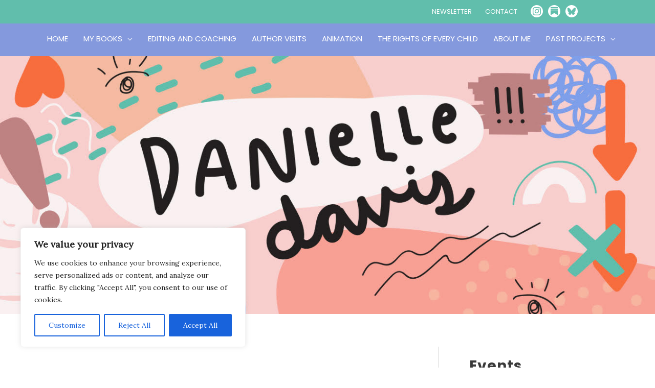

--- FILE ---
content_type: text/css
request_url: https://www.danielledavisreadsandwrites.com/wp-content/uploads/bb-plugin/icons/icon-1746047100/style.css?ver=2.9.4
body_size: 160
content:
@font-face {
  font-family: 'brandicons';
  src:  url('fonts/brandicons.eot?xrcaub');
  src:  url('fonts/brandicons.eot?xrcaub#iefix') format('embedded-opentype'),
    url('fonts/brandicons.woff2?xrcaub') format('woff2'),
    url('fonts/brandicons.ttf?xrcaub') format('truetype'),
    url('fonts/brandicons.woff?xrcaub') format('woff'),
    url('fonts/brandicons.svg?xrcaub#brandicons') format('svg');
  font-weight: normal;
  font-style: normal;
  font-display: block;
}

[class^="brand-"], [class*=" brand-"] {
  /* use !important to prevent issues with browser extensions that change fonts */
  font-family: 'brandicons' !important;
  speak: never;
  font-style: normal;
  font-weight: normal;
  font-variant: normal;
  text-transform: none;
  line-height: 1;

  /* Better Font Rendering =========== */
  -webkit-font-smoothing: antialiased;
  -moz-osx-font-smoothing: grayscale;
}

.brand-bluesky-outline:before {
  content: "\e900";
}
.brand-bluesky:before {
  content: "\e901";
}
.brand-substack:before {
  content: "\e902";
}
